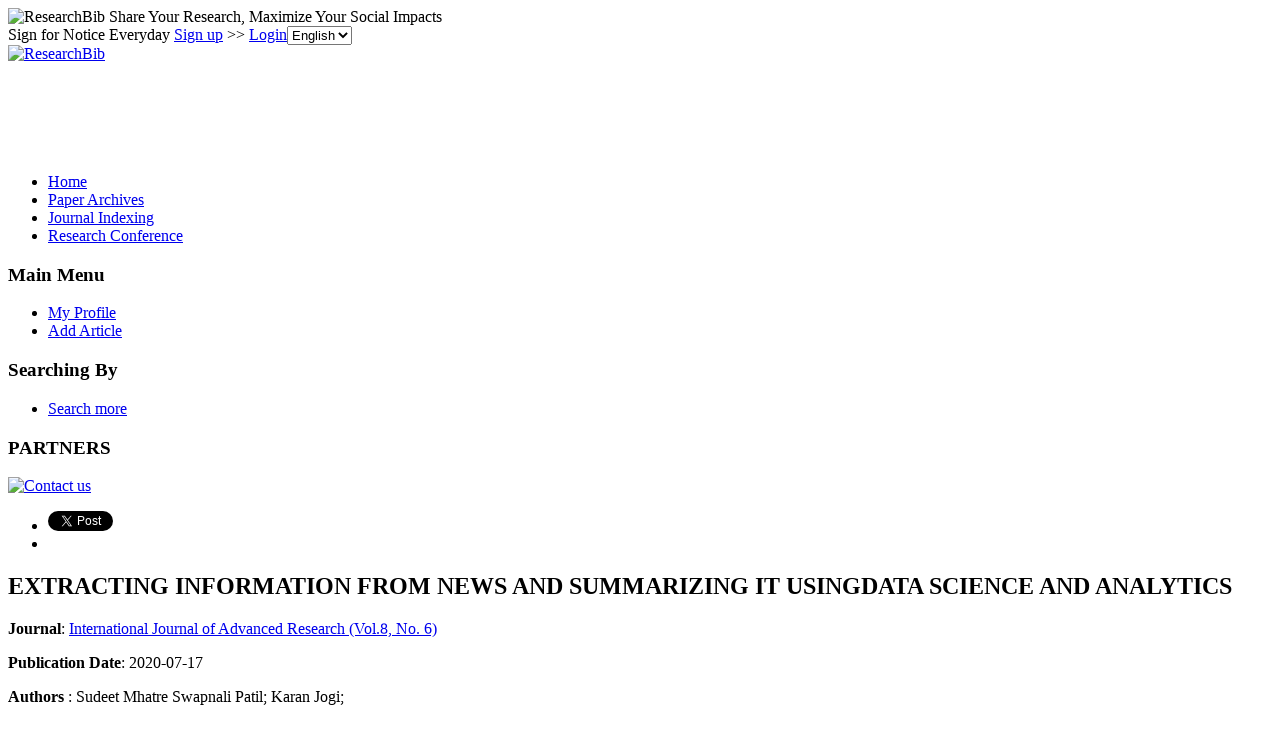

--- FILE ---
content_type: text/html; charset=utf-8
request_url: https://paper.researchbib.com/view/paper/250765
body_size: 12931
content:
<!doctype html><html><head><meta charset="UTF-8"><title>EXTRACTING INFORMATION FROM NEWS AND SUMMARIZING IT USINGDATA SCIENCE AND ANALYTICS</title>
        <script src="https://ajax.googleapis.com/ajax/libs/jquery/1.12.4/jquery.min.js"></script>
        <script src="https://ajax.googleapis.com/ajax/libs/jqueryui/1.13.3/jquery-ui.min.js"></script>
        <link rel="stylesheet" href="https://ajax.googleapis.com/ajax/libs/jqueryui/1.13.3/themes/smoothness/jquery-ui.css">
        <script src="https://apis.google.com/js/platform.js" async defer></script>
        <script async src="//pagead2.googlesyndication.com/pagead/js/adsbygoogle.js"></script>
<script>
     (adsbygoogle = window.adsbygoogle || []).push({
          google_ad_client: "ca-pub-4404998886222708",
          enable_page_level_ads: true
     });
</script>        <link rel="stylesheet" type="text/css" href="https://www.researchbib.com/sites/css/style-v0142.css"/>
        <link rel="shortcut icon" href="https://www.researchbib.com/sites/image/favicon.ico"/>
        <script src="https://www.researchbib.com/sites/script/validator.js"></script>
        <!-- Google Tag Manager -->
<script>(function(w,d,s,l,i){w[l]=w[l]||[];w[l].push({'gtm.start':
new Date().getTime(),event:'gtm.js'});var f=d.getElementsByTagName(s)[0],
j=d.createElement(s),dl=l!='dataLayer'?'&l='+l:'';j.async=true;j.src=
'https://www.googletagmanager.com/gtm.js?id='+i+dl;f.parentNode.insertBefore(j,f);
})(window,document,'script','dataLayer','GTM-WRBPHXM');</script>
<!-- End Google Tag Manager -->
        <meta name="Description" content="EXTRACTING INFORMATION FROM NEWS AND SUMMARIZING IT USINGDATA SCIENCE AND ANALYTICS"/><meta name="Keywords" content="EXTRACTING INFORMATION FROM NEWS AND SUMMARIZING IT USINGDATA SCIENCE AND ANALYTICS"/>
        <link rel="canonical" href="/view/paper/250765"></head><body><!-- Google Tag Manager (noscript) -->
<noscript><iframe src="https://www.googletagmanager.com/ns.html?id=GTM-WRBPHXM"
height="0" width="0" style="display:none;visibility:hidden"></iframe></noscript><!-- End Google Tag Manager (noscript) -->
<header id="rb-header">
            <div class="width-columns header-top">
                <span class="title">
                    <img src="https://www.researchbib.com/sites/common/rb-logo-small.png" alt="ResearchBib" title="ResearchBib"/>
                    Share Your Research, Maximize Your Social Impacts
                </span>
                <div>Sign for Notice Everyday  <a href="https://www.researchbib.com/?action=editRegister" title="Sign up" >Sign up</a>
>> <a href="https://www.researchbib.com/?action=editLogin" title="Login" >Login</a><select name='hl' onchange="changeLanguage(this)"><option value="en" selected>English</option><option value="zh">中文</option></select>
                </div>
            </div>
        </header>
        <section id="rb-menu">
            <div class="width-columns menu-top">
                <div class="menu-top-logo">
                    <a href="/"><img src="https://www.researchbib.com/sites/image/logo.png" alt="ResearchBib" title="Research Bible"/></a>
                </div>
                <div class="menu-top-title center green">
                    <div id="ad1" class="header_title">
                        <ins class="adsbygoogle" style="display:inline-block;width:728px;height:90px" data-ad-client="ca-pub-4404998886222708" data-ad-slot="7990919328"></ins>
<script>(adsbygoogle = window.adsbygoogle || []).push({});</script></div>
                </div>
            </div><div class="clearfix"></div>
            <div class="width-columns menu-bottom">
                <ul><li><a href="https://www.researchbib.com">Home</a></li><li><a href="http://paper.researchbib.com">Paper Archives</a></li><li><a href="https://journalseeker.researchbib.com">Journal Indexing</a></li><li><a href="https://conference.researchbib.com">Research Conference</a></li></ul>
            </div>
            <div class="clearfix"></div>
        </section>
        <section id="rb-middle"><div id = "wrapper" class="width-columns">
<div id="maincol">
    <div class="middle-left-column">
    <div class="sidebar-block">
        <h3>Main Menu</h3>
        <ul>
            <li><a href="https://www.researchbib.com/?action=viewMyProfile">My Profile</a></li>
            <li><a href="https://www.researchbib.com/?action=editMyPaper">Add Article</a></li>

        </ul>
        <h3>Searching By</h3>
        <ul>
            <li><a href="http://paper.researchbib.com/?action=viewPaperSearch">Search more</a></li>
        </ul>
        <h3>PARTNERS</h3><p class="text-center"><a href="https://www.researchbib.com/help/contact.html"><img src="https://www.researchbib.com/sites/ad/skyscraper_normal_120-600.png" alt="Contact us" title="Contact us"></a></p>    </div>
</div>
<div class="topcol">
    <ul>
        <li>
            <a href="https://twitter.com/share" class="twitter-share-button" data-count="horizontal">Tweet</a>
            <script>
                !function (d, s, id) {
                    var js, fjs = d.getElementsByTagName(s)[0];
                    if (!d.getElementById(id)) {
                        js = d.createElement(s);
                        js.id = id;
                        js.src = "//platform.twitter.com/widgets.js";
                        fjs.parentNode.insertBefore(js, fjs);
                    }
                }(document, "script", "twitter-wjs");
            </script>
        </li>
        <li>
            <div class="fb-like"  data-send="false" data-layout="button_count" data-width="100" data-show-faces="true" data-font="lucida grande"></div>
            <div id="fb-root"></div>
            <script>(function (d, s, id) {
                    var js, fjs = d.getElementsByTagName(s)[0];
                    if (d.getElementById(id))
                        return;
                    js = d.createElement(s);
                    js.id = id;
                    js.src = "//connect.facebook.net/en_US/all.js#xfbml=1";
                    fjs.parentNode.insertBefore(js, fjs);
                }(document, 'script', 'facebook-jssdk'));</script>
        </li>
    </ul>
</div> <div class="centercol" itemscope itemtype="https://schema.org/ScholarlyArticle"><h1 itemprop="name">EXTRACTING INFORMATION FROM NEWS AND SUMMARIZING IT USINGDATA SCIENCE AND ANALYTICS</h1><b>Journal</b>: <a href="//paper.researchbib.com/view/issn/2320-5407/8/6">International Journal of Advanced Research (Vol.8, No. 6)</a><p><b>Publication Date</b>: <span itemprop="datePublished">2020-07-17</span></p><div class="blue_block"><p><b>Authors</b> : <span itemprop="author">Sudeet Mhatre Swapnali Patil</span>; <span itemprop="author">Karan Jogi</span>;</p><p><b>Page</b> : <span itemprop="pageStart">463</span>-<span itemprop="pageEnd">468</span></p><p><b>Keywords</b> : <span itemprop="about">Extracting Information Data Science News Analytics</span>; </p><p><b>Source</b> : <span class="green">Download</span><a href="http://d.researchbib.com/d/ciq3q3YzciqKWhLJkcnzSlYzAioF9upaEcL2kyYmZmZGV2Y2I4qUWuL3EcozpgnJ5zo3WgLKEco24gMaWioF1hMKqmYJShMP1mqJ1gLKWcrzyhMl1cqP11p2yhM2EuqTRgp2AcMJ5wMF1uozDgLJ5uoUy0nJAm" target="_blank" rel="nofollow"><img src="https://www.researchbib.com/sites/image/External-link-small.png" alt="external"/></a> <b>Find it from </b> : <span class="green">Google Scholar</span><a href="https://scholar.google.com/scholar?as_q=EXTRACTING+INFORMATION+FROM+NEWS+AND+SUMMARIZING+IT+USINGDATA+SCIENCE+AND+ANALYTICS&utm_medium=researchbib" target="_blank" rel="nofollow"><img src="https://www.researchbib.com/sites/image/External-link-small.png" alt="external"/></a></p></div><div id="ad2" class="text-center"><ins class="adsbygoogle" style="display:block" data-ad-client="ca-pub-4404998886222708" data-ad-slot="7353018769" data-ad-format="auto"></ins>
<script>(adsbygoogle = window.adsbygoogle || []).push({});</script></div><div id="recommend"><script type="text/javascript" src="https://recommend.researchbib.com/?category=paper&amp;id=22965&amp;title=EXTRACTING+INFORMATION+FROM+NEWS+AND+SUMMARIZING+IT+USINGDATA+SCIENCE+AND+ANALYTICS"></script></div><h3>Abstract</h3><div class="details" itemprop="description">Exacting information from news is basically finding and exacting pieces of relevant data from the large unstructured data. Many times information is available,but hidden in the news article and is required to extract to be made available for general people. There are various sources of information available to user and the valuable information is present among the data,but the system which can extract the desired information and present it is beneficial, effective and required to save time and minimize efforts. Even if the users try to be extremely precise while finding data and querying, it can be time-consuming and subject to error and may also miss out valuable information in the process. News analytics is deﬁned as “the measurement of the various qualitative and quantitative attributes of textual information using data science and analytics. Few of these attributes are: sentiment, relevance, and novelty. Expressing news information as numbers allows the manipulation of everyday information in a mathematical and statistical way. The aim of this research paper is to find the information in news article on websites, articles, blogs etc. extract it and anticipate its meaning using data science and analytics and present it. For the purpose of demonstrating the feasibility of the methodology this paper will emphasize on extracting the news regarding stock market and anticipating the meaning of the extracted text.</div><div class="content-list"><p class="content-title">Other Latest Articles</p><ol class="content-link-list"><li><a href="/view/paper/250764">COVID-19 - A BOON FOR ENVIRONMENT??</a></li><li><a href="/view/paper/250763">SOIL TEST CROP RESPONSE CONCENTRATES ON COWPEA (VIGNA UNGUICULATA (L). WALP.) IN MOLLISOL OF UTTARAKHAND, INDIA</a></li><li><a href="/view/paper/250762">BIAS CORRECTION FOR DROUGHT PREDICTION OVER SUMATERA USING ECMWF MODEL</a></li><li><a href="/view/paper/250761">COMPUTATIONAL APPROACH ON QUANTUM CHEMICAL ANALYSIS OF 2-BROMO-2-METHYL-1-PHENYLPROPAN-1-ONE</a></li><li><a href="/view/paper/250760">NEONATAL VOLKMAN SYNDROME, AN OBSERVATION AND REVIEW OF THE LITERATURE</a></li></ol></div><p class="updated"> Last modified: 2020-07-15 21:36:21</p><p><div class="clearfix text-left"><ins class="adsbygoogle" style="display:block" data-ad-client="ca-pub-4404998886222708" data-ad-slot="1969977512" data-ad-format="link"></ins>
<script>(adsbygoogle = window.adsbygoogle || []).push({});</script></div></p><div class="fb-comments" data-href="//paper.researchbib.com/view/paper/250765" data-width="540" data-num-posts="10"  data-colorscheme="light"></div></div><div class="rightcol">
    <div id="ad3" class="sidebar-block">
        <h3>Advertisement</h3>
        <span class="ad-slot"><ins class="adsbygoogle" style="display:block" data-ad-client="ca-pub-4404998886222708" data-ad-slot="7353018769" data-ad-format="auto"></ins>
<script>(adsbygoogle = window.adsbygoogle || []).push({});</script></span>
    </div>
</div></div>
<div class="clearfix"></div></div></section>
<footer id="rb-footer">
    <div class="width-columns footer-menu">
        <ul>
            <li class="title">Legal</li>
            <li><a href="https://www.researchbib.com/help/tos.html">Terms of Service</a></li>     
            <li><a href="https://www.researchbib.com/help/privacy.html">Privacy Policy</a></li>
            <li><a href="https://www.researchbib.com/help/adChoices.html">Ad Choices</a></li>
            <li><a href="https://www.researchbib.com/help/privacy.html#cookie">Cookies</a></li>
        </ul>
        <ul>
            <li class="title">About</li>
            <li><a href="https://www.researchbib.com/help/about.html">ResearchBib</a></li>
            <li><a href="https://www.researchbib.com/help/career.html">Careers</a></li>            
            <!--li><a href="https://www.researchbib.com/help/advertising.html">Advertise</a></li-->
            <li><a href="https://forms.gle/LGBVFg9o6EEG9hVBA" target="_blank">Contact us</a></li>            
        </ul>
    </div>
    <p class="copyright-license font-em-zero-nine text-center clearfix">&copy; 2026 ResearchBib. All Rights Reserved.</p>
</footer>
<script>
                (function (i, s, o, g, r, a, m) {
                    i['GoogleAnalyticsObject'] = r;
                    i[r] = i[r] || function () {
                        (i[r].q = i[r].q || []).push(arguments)
                    }, i[r].l = 1 * new Date();
                    a = s.createElement(o),
                            m = s.getElementsByTagName(o)[0];
                    a.async = 1;
                    a.src = g;
                    m.parentNode.insertBefore(a, m)
                })(window, document, 'script', '//www.google-analytics.com/analytics.js', 'ga');

                ga('create', 'UA-48626982-1', 'researchbib.com');
                ga('send', 'pageview');
</script></body></html>

--- FILE ---
content_type: text/html; charset=utf-8
request_url: https://www.google.com/recaptcha/api2/aframe
body_size: 266
content:
<!DOCTYPE HTML><html><head><meta http-equiv="content-type" content="text/html; charset=UTF-8"></head><body><script nonce="JbLAiGlS_0nCGlJDF-NLlw">/** Anti-fraud and anti-abuse applications only. See google.com/recaptcha */ try{var clients={'sodar':'https://pagead2.googlesyndication.com/pagead/sodar?'};window.addEventListener("message",function(a){try{if(a.source===window.parent){var b=JSON.parse(a.data);var c=clients[b['id']];if(c){var d=document.createElement('img');d.src=c+b['params']+'&rc='+(localStorage.getItem("rc::a")?sessionStorage.getItem("rc::b"):"");window.document.body.appendChild(d);sessionStorage.setItem("rc::e",parseInt(sessionStorage.getItem("rc::e")||0)+1);localStorage.setItem("rc::h",'1768783583882');}}}catch(b){}});window.parent.postMessage("_grecaptcha_ready", "*");}catch(b){}</script></body></html>

--- FILE ---
content_type: application/x-javascript
request_url: https://recommend.researchbib.com/?category=paper&id=22965&title=EXTRACTING+INFORMATION+FROM+NEWS+AND+SUMMARIZING+IT+USINGDATA+SCIENCE+AND+ANALYTICS
body_size: 1263
content:
document.write('<ol class="list green"><!--font color="red">You may be interested </font--><li><a href="http://paper.researchbib.com/view/paper/250409">A NONLINEAR MIXED CONVECTIVE OSCILLATORY FLOW OVER A SEMI-INFINITE VERTICAL PLATE THROUGH POROUS MEDIUM UNDER UNIFORM MAGNETIC FIELD</a></li><li><a href="http://paper.researchbib.com/view/paper/153734">EFFECT OF MASS AND HEAT TRANSFER IN OSCILLATORY TWO DIMENSIONAL FLOW OF A MICRO POLAR FLUID OVER AN INFINITE PERMEABLE PLATE IN A POROUS MEDIUM UNDER THE EXISTENCE OF MAGNETIC FIELD</a></li><li><a href="http://paper.researchbib.com/view/paper/293215">Stability and Consistency Analysis for Implicit Scheme for MHD Stokes Free Convective Fluid flow Model Equations Past an Infinite Vertical Porous Plate in a Variable Transverse Magnetic Field</a></li><li><a href="http://paper.researchbib.com/view/paper/311009">MHD Free Convective Flow of Dissipative and Radiative Fluid Past an Infinite Vertical Plate in Porous Media In Presence of Inclined Magnetic Field with Joule Effect and Constant Heat Flux</a></li><li><a href="http://paper.researchbib.com/view/paper/99297">RADIATION EFFECT ON NATURAL CONVECTION FLOW PAST AN IMPULSIVELY STARTED INFINITE VERTICAL PLATE THROUGH POROUS MEDIUM IN THE PRESENCE OF MAGNETIC FIELD AND FIRST ORDER CHEMICAL REACTION</a></li></ol>')